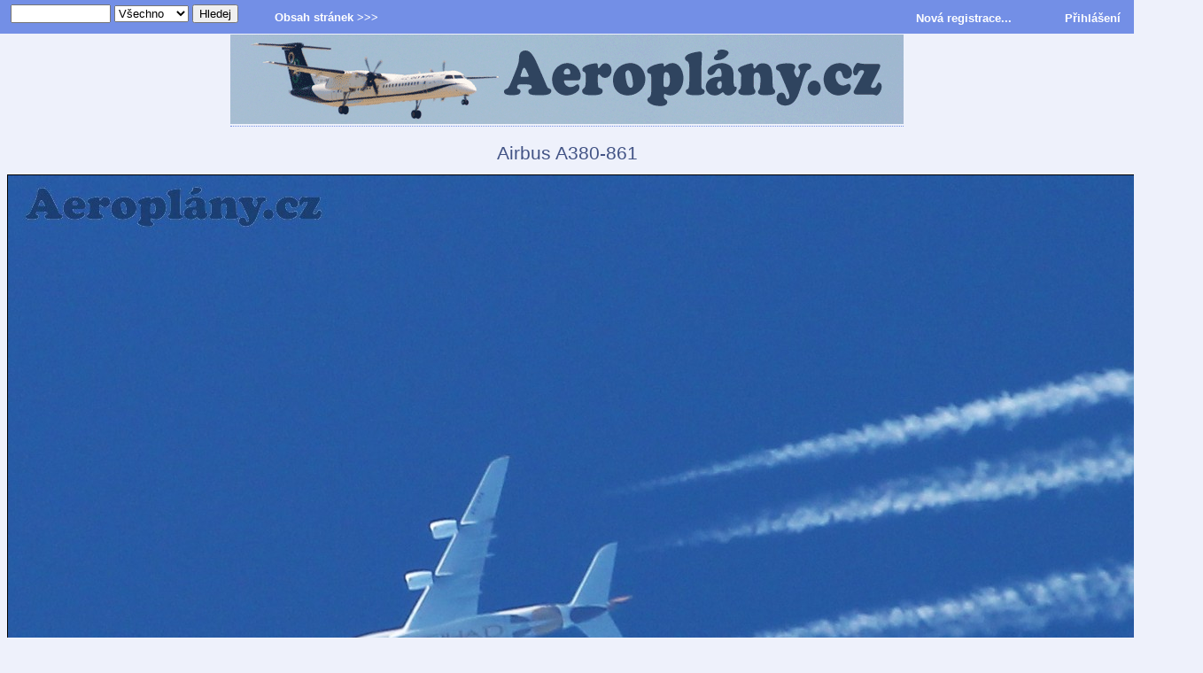

--- FILE ---
content_type: text/html
request_url: https://www.aeroplany.cz/fullsize-4470-q-airbus-a380-861
body_size: 3571
content:
<!DOCTYPE HTML PUBLIC "-//W3C//DTD HTML 4.01 Transitional//EN">
<html>
<head>
<meta http-equiv="Content-Type" content="text/html; charset=utf-8">
<meta name="viewport" content="width=device-width; initial-scale=1.0; maximum-scale=1.0; user-scalable=0;">
<meta name="keywords" content="Airbus A380-861 , 4, Etihad Airways, Airbus A380-861, A6-AP-, -, ">
<meta name="description" content="Airbus A380-861 společnosti Etihad Airways na cestě z Abu Dhabi do Londýna přelétá poslední dubnový den nad Borovnicí.">
<meta name="copyright" content="Content &copy; Aeroplány.cz">
<meta name="robots" content="index, follow,">
<meta http-equiv="Content-language" content="cs">
<meta http-equiv="Cache-Control" content="Public">
<link rel="SHORTCUT ICON" href="favicon.ico">
<link rel="alternate" type="application/rss+xml" title="Aeroplány.cz - RSS feed" href="rss.php">
<link rel="stylesheet" href="style1.css" type="text/css"><title>Airbus A380-861  - Aeroplány.cz</title>
<script type="text/javascript" src="comment.js"></script>
<style type="text/css">

@media (max-width: 480px) {
.fullobrazek {
 	width: 345.64102564103px;
	height: 231.02564102564px;
	}
}

@media (min-width: 481px) and (max-width: 759px) {
.fullobrazek {
 	width: 449.33333333333px;
	height: 300.33333333333px;
	}
}

@media (min-width: 760px) and (max-width: 1200px) {
.fullobrazek {
 	width: 709.47368421053px;
	height: 474.21052631579px;
	}
}

@media (min-width: 1201px) {
.fullobrazek {
 	width: 1348px;
	height: 901px;
	}
}
</style>
 </head>
<body id="web">
<!-- hlavicka -->
<div class="neviditelny">
Aeroplány.cz - Fotogalerie letadel...
</div> <!-- neviditelny -->
<a href="https://www.aeroplany.cz" title="Aeroplány.cz - Fotogalerie letadel...">
<span class="hlavicka">
</span>
</a>
 <!-- hlavicka konec -->
<h1>Airbus A380-861 </h1>


<div class="blokfullobrazek">
<img class="fullobrazek" src="gallery/t31462129338-planes.jpg" border="1" alt="Airbus A380-861 " title="Airbus A380-861 ">
<div class="predobrazek"><a title="Airbus A320-232 - HA-LYJ" href="fullsize-4469-q-airbus-a320-232-ha-lyj">&lt;&lt; předchozí fotografie</a></div>
<div class="zaobrazek"> <a title="Boeing E-3A Sentry (707-320B) - LX-N 90458" href="fullsize-4471-q-boeing-e-3a-sentry-707-320b-lx-n-90458"> další fotografie &gt;&gt;</a></div>
</div>

<div class="textblok">

<div class="fullpopis1">
Provozovatel: <strong><a title="Search - Etihad Airways" href="search.php?value=operator&amp;word=Etihad Airways">Etihad Airways</a></strong><br>
Letadlo: <strong><a title="Search - Airbus A380-861" href="search.php?value=aircraft&amp;word=Airbus A380-861">Airbus A380-861</a></strong><br>
<span class="paticka">Výrobce: <a title="Airbus" href="search.php?value=aircraft&amp;word=Airbus">Airbus</a></span><br>
Registrace: <strong><a title="Search - A6-AP-" href="search.php?value=registration&amp;word=A6-AP-">A6-AP-</a></strong><br>
Letiště: <strong><a title="Letiště - -" href="search.php?word=-&value=all">-</a></strong><br>
Datum: <a title="Zobrazí všechny fotografie z tohoto dne" href="najdi-den-2016-04-30">30.04. 2016</a> - 16:53 hod.
</div>

<div class="fullpopis2">
Fotograf: <a title="Duhák" href="search-user-142-q-duhak"><strong>Duhák</strong></a><br>
<a href="email-fotograf.php?fotograf=142"><span class="paticka">Kontaktovat fotografa</span></a>
<br>
<span class="paticka">Web: <a href="http://"></a><br><br></span>
Kategorie: <a title="Přelety" href="search-category-14-q-prelety">
<strong>Přelety</strong></a><br>
Zobrazeno: 1833 x
</div>

<p class="clanek">
<b>Popis:</b> Airbus A380-861 společnosti Etihad Airways na cestě z Abu Dhabi do Londýna přelétá poslední dubnový den nad Borovnicí.</p>


<div class="stred">
<hr>
 <a title="Pošli obrázek přátelům!" href="post-card.php?eid=4470">
<img border="0" src="image/freestyle/email.gif" alt="Pošli obrázek přátelům!" title="Pošli obrázek přátelům!"><span class="paticka"> Pošli obrázek přátelům!</span></a>
</div>
</div>
<div class="odskok"> </div><div class="stred"><br><b>Víc fotek od uživatele Duhák:</b></div><div class="stred"><br><div class="nahledbloknahod">
  <a title="Boeing 737-86N" href="fullsize-5234-q-boeing-737-86n">
<img border="1" src="gallery/t21579722645-planes.jpg" alt="Boeing 737-86N" title="Boeing 737-86N"
hspace="5" vspace="5" class="nahlednahod"></a><br>
  Boeing 737-86N</div>
<div class="nahledbloknahod">
  <a title="Zlín Z-43" href="fullsize-4972-q-zlin-z-43">
<img border="1" src="gallery/t21545428475-planes.jpg" alt="Zlín Z-43" title="Zlín Z-43"
hspace="5" vspace="5" class="nahlednahod"></a><br>
  Zlín Z-43</div>
<div class="nahledbloknahod">
  <a title="Boeing 787-9 Dreamliner" href="fullsize-4701-q-boeing-787-9-dreamliner">
<img border="1" src="gallery/t21485807126-planes.jpg" alt="Boeing 787-9 Dreamliner" title="Boeing 787-9 Dreamliner"
hspace="5" vspace="5" class="nahlednahod"></a><br>
  Boeing 787-9 Dreamliner</div>
<div class="nahledbloknahod">
  <a title="Boeing 737-377(QC)" href="fullsize-5020-q-boeing-737-377qc">
<img border="1" src="gallery/t21561583205-planes.jpg" alt="Boeing 737-377(QC)" title="Boeing 737-377(QC)"
hspace="5" vspace="5" class="nahlednahod"></a><br>
  Boeing 737-377(QC)</div>
<div class="nahledbloknahod">
  <a title="Distar Samba XXL" href="fullsize-5791-q-distar-samba-xxl">
<img border="1" src="gallery/t21622141875-planes.jpg" alt="Distar Samba XXL" title="Distar Samba XXL"
hspace="5" vspace="5" class="nahlednahod"></a><br>
  Distar Samba XXL</div>
</div>
 <div class="odskok"> </div><div class="textblok">
<h3>Komentáře:<br>
<a href="#comment" onclick="return zobraz('comment');"><span class="maletucne">Přidat komentář...</span></a></h3>
<h5>Dosud žádné komentáře!</h5><div id="prvni">
    	<a name="prvni">&nbsp;</a><br>
      </div>

<div id="comment" class="polozka">
<hr>
<a name="comment"> </a><h3>Přidej komentář:</h3>
<form action="gallery-koment.php" method="post" onsubmit="return validate(this)">
<table border="0" cellspacing="0" cellpadding="0" align="center">
<tr>
<td align="left" valign="bottom"><strong>Jméno:</strong><br>
        <input type="text" name="jmeno" value="" size="30">
        <input type="hidden" name="reguser" value="0"></td></tr>
<tr><td>&nbsp;</td></tr>

<tr><td><strong>Komentář: </strong></td></tr>
<tr>
<td><textarea name="text" cols="45" rows="5"></textarea><br>
<input type="hidden" name="id_img" value="4470">
<input type="hidden" name="media_caption" value="Airbus A380-861 ">
<input type="hidden" name="media_nazev" value="airbus-a380-861">
<input type="hidden" name="gallery_user_id" value="110">
<input type="hidden" name="ip_adr" value="3.138.109.44">
</td></tr>

<tr><td>
<div id="protirobotum_obal">
<label id="spamprotirobotum"><b>Spam control:</b><br>
JumboJet je Boeing (doplň tři číslice)...
<input type="text" name="kontrola" value="" id="protirobotum">
</label>
<script> 
/* tento skript vloží do příslušného políčka  */
document.getElementById("protirobotum").value="747";
document.getElementById("protirobotum_obal").style.display = "none";
</script>
<br><br>
</div>
<br><br>
</td></tr>
<tr>
<td align="center"><INPUT TYPE="submit" NAME="akce" VALUE="Odeslat"></td></tr>
</table>
</form>
<br>
</div>
</div>
<!-- zapati -->
<div class="stred">
<div class="zapati">
<span class="paticka">
<a href="privacy-policy.php">Zásady ochrany osobních údajů</a><br>
  Copyright &copy; 2011 - 2026 [ <a title="Aeroplány.cz" href="https://www.aeroplany.cz">Aeroplány.cz</a> ].<br>
     <a href="#" onclick="window.external.AddFavorite('https://www.aeroplany.cz/', 'Aeroplány.cz - Fotogalerie letadel...');return false">Přidej do oblíbených!</a></span>
 </div>
 </div>
<!-- zapati -->


<!-- stranka --><!-- search -->
<div class="newlista">
<div class="newsearch">
<form method="get" action="search.php">
&nbsp;&nbsp;
<input type="text" name="word" size="12" maxlength="200" value="">
<select name="value">
<option value="all" selected="selected">Všechno</option>
<option value="operator">Operátor</option>
<option value="aircraft">Letadlo</option>
<option value="registration">Registrace</option>
<option value="airport_all">Letiště</option>
</select>
<input type="submit" value="Hledej">
</form>
</div>
<nav>
<ul>
<li>Obsah stránek &gt;&gt;&gt;
<ul>
<li><a href="all-photo.php">Všechny fotografie</a></li>
<li><a href="search-category-1-q-mala-letadla" title="Malá letadla">Malá letadla</a></li>
<li><a href="search-category-2-q-vojenska-letadla" title="Vojenská letadla">Vojenská letadla</a></li>
<li><a href="search-category-3-q-vrtulniky" title="Vrtulníky">Vrtulníky</a></li>
<li><a href="search-category-4-q-dopravni-letadla" title="Dopravní letadla">Dopravní letadla</a></li>
<li><a href="search-category-5-q-nakladni-letadla" title="Nákladní letadla">Nákladní letadla</a></li>
<li><a href="search-category-6-q-business-jet" title="Business Jet">Business Jet</a></li>
<li><a href="search-category-7-q-kluzaky" title="Kluzáky">Kluzáky</a></li>
<li><a href="search-category-8-q-ostatni-letouny" title="Ostatní letouny">Ostatní letouny</a></li>
<li><a href="search-category-9-q-airshow" title="Airshow">Airshow</a></li>
<li><a href="search-category-10-q-historicka-letadla" title="Historická letadla">Historická letadla</a></li>
<li><a href="search-category-11-q-lide-od-letadel" title="Lidé od letadel">Lidé od letadel</a></li>
<li><a href="search-category-12-q-letiste" title="Letiště">Letiště</a></li>
<li><a href="search-category-13-q-pohledy-z-letadla" title="Pohledy z letadla">Pohledy z letadla</a></li>
<li><a href="search-category-14-q-prelety" title="Přelety">Přelety</a></li>
<li><a href="search-category-15-q-modely" title="Modely">Modely</a></li>
<li><a href="search-category-16-q-technika" title="Technické detaily a zajímavosti">Technika</a></li>
<li><a href="photographers.php" title="Fotografové">Fotografové</a></li>
<li><a href="top-photos.php" title="Top fotografie">Top fotografie</a></li>
<li><a href="comments.php" title="Naposledy vložené komentáře k fotografiím">Poslední komentáře</a></li>
<li><a href="airport-database.php"title="Databáze letišť">Databáze letišť</a></li>
<li><a href="listing.php?value=aircraft" title="Databáze typů letadel">Databáze typů letadel</a></li>
<li><a href="listing.php?value=operator" title="Databáze provozovatelů">Databáze provozovatelů</a></li>
<li><a href="aircraft-registration.php" title="Registrační značky států">Registrace podle států</a></li>
<li><a href="zpravicky-12.php" title="Zprávičky ze světa letectví">Zprávičky</a></li>
<li><a href="autorska-prava.php" title="Autorská práva k fotografiím">Autorská práva k&nbsp;fotografiím</a></li>
</ul>
</li>
</ul>
</nav>
<div class="newlogin"><a title="Nová registrace" href="register-now.php">Nová registrace...</a>
&nbsp;&nbsp;&nbsp;&nbsp;&nbsp;&nbsp;&nbsp; &nbsp;&nbsp;&nbsp;&nbsp;&nbsp;
<a href="readers.php">Přihlášení</a>
</div>
 </div>
 <!-- search --></body></html>

--- FILE ---
content_type: text/css
request_url: https://www.aeroplany.cz/style1.css
body_size: 1855
content:
/** { border: 1px dotted #738FE6; !important } */
body, #web {
  background-color: #EEF1FB;
	font-family: "Arial CE", Arial, Verdana, Helvetica, sans-serif;
	-webkit-text-size-adjust: 100%;
	-ms-text-size-adjust: 100%;
	color: #000000;
	margin-top: 0px;
  z-index: auto;
  line-height: 130%;
  }
  
/** Hlavička */
 
.neviditelny {
 display: none
 }

@media (max-width: 480px) {
 span.hlavicka {
 display: block;
 text-align: center;
 position: relative;
 width: 380px;
 height: 51px;
 margin: 39px auto 20px auto;
 padding-left: 0;
 padding-right: 0;
 padding-top: 3px;
 padding-bottom: 0px;
 background: transparent url("logo400.gif") top left  no-repeat;
 border-bottom: 1px dotted #738FE6;
 z-index: auto;
 }
}

@media (min-width: 481px) and (max-width: 759px) {
 span.hlavicka {
 display:block;
 text-align: center;
 position: relative;
 width: 480px;
 height: 64px;
 margin: 39px auto 20px auto;
 padding-left: 0;
 padding-right: 0;
 padding-top: 3px;
 padding-bottom: 0px;
 background: transparent url("logo400.gif") top left  no-repeat;
 border-bottom: 1px dotted #738FE6;
 z-index: auto;
 }
}

@media (min-width: 760px) {
span.hlavicka {
 display:block;
 text-align: center;
 position: relative;
 width: 760px;
 height: 100px;
 margin: 39px auto 20px auto;
 padding-left: 0;
 padding-right: 0;
 padding-top: 3px;
 padding-bottom: 0px;
 background: transparent url("logo.gif") top left no-repeat;
 border-bottom: 1px dotted #738FE6;
 z-index: auto;
 } 
} 

/** Hlavička - konec */

/** Obsah stránky */
h1, h2  {
 font-family: Verdana, "Arial CE", Arial, Helvetica, sans-serif;
 font-weight: 400;
 text-align: center;
 color: #425385;
 font-size: 130%;
 }
 
h3  {
 font-family: Verdana, "Arial CE", Arial, Helvetica, sans-serif;
 font-weight: 400;
 text-align: center;
 color: #425385;
 font-size: 100%;
 }
 
.clanadpis {
  font-family: "Arial CE", Arial, Verdana, Helvetica, sans-serif;
  color: red;
	font-size: 120%;
	text-align: left;
	font-weight: bold;
	margin: 10px 10px 5px 10px;
 } 
 
.blokfullobrazek {
  text-align: center;
  }	
.predobrazek {
 	display: inline-block;
  text-align: center;
  font-size: 100%;
  width: 48%;
  padding-top: 10px;
  padding-bottom: 10px;
 }	
.zaobrazek {
 	display: inline-block;
  text-align: center;
  font-size: 100%;
  width: 48%;
  padding-top: 10px;
  padding-bottom: 10px;
    }	
             
.odskok {
 clear: both;
 height: 1px;
 margin:0;
 padding:0;
 }
.cleaner {
	clear: both;
	height:1px;
	font-size:1px;
	border: none;
	margin:0; padding:0;
	background:transparent;
} 
 
.textblok {
 position: relative;
 max-width: 760px;
 margin: auto;
 vertical-align: top;
 }
 
.textblokdata {
 position: relative;
 max-width: 760px;
 margin: auto;
 vertical-align: top;
 padding-left: 100;
 }   

.textblokdata li {
 line-height: 170%;
 }   
 
.mensitext {
font-size: 90%; 
 } 
 
.fullpopis1 {
 	display: inline-block;
  text-align: left;
  font-size: 80%;
  width: 400px;
  vertical-align: top;
 }

.fullpopis2 {
 	display: inline-block;
  text-align: left;
  font-size: 80%;
  vertical-align: top;
  }
       
.clanek {
 margin-left: 20px;
 margin-right: 15px;
 font-size: 90%;
 } 
 
.stred {
 	text-align: center;
  }	 
  
hr {
  background-color: #738FE6;
  border-width: 0px;
  height: 1px;
  color: #425385;
  margin-top:1px;
   }
 
span.paticka {
 font-size: 80%;
 }
 
span.vetsi {
 font-size: 110%;
 font-weight: bold;
 }   

.pravy {
 float: right;
 margin-right:14px;
 margin-bottom: 0px;
 padding:0;
}

.komentar {
 margin-left: 20px;
 margin-right: 15px;
 text-align: left;
 font-size: 90%;
 border-right:1px dashed silver;
 border-bottom:1px dashed silver;
 }

.zapati {
  position: relative;
  max-width: 760px;
	text-align: center;
	border-top:1px solid #738FE6;
	margin: auto;
	padding-top: 6px;
}

.fotograf td {
font-size: 90%; 
border: 1px dotted silver;
} 

.tucodkaz {
font-weight: bold;
font-size: 110%;
}

.norodkaz {
font-weight: 400;
 }
/** Obsah stránky */

/* Nová horní lišta */
@media (max-width: 480px) {
.newlista {
width: 100%;
font-size: 100%;
font-weight: bold;
color: white;
background-color: #738FE6;
margin: 6px;
z-index:2;
 }
.newlista a:link {
	color: white;
	text-decoration: none
}
.newlista a:visited {
	color: white;
	text-decoration: none
}
.newlista a:hover {
	color: red;
	text-decoration: underline
}
.newlista a:active {
	color: red;
	text-decoration: underline
}
.newsearch {
position: absolute; left: 0px; top: 0px;
width: 100%;
height: 28px;
font-size: 13px;
font-weight: bold;
color: white;
background-color: #738FE6;
margin-bottom: 5px;
padding: 5px 0px 5px 0px; 
z-index:2;
 }

nav {
position: relative;
}
nav ul li {
position: relative;
background:#738FE6;
}


nav ul li:hover {
background: #738FE6;
}

nav ul li ul li
{
background: #738FE6;
}
nav ul li ul li:hover
{
background: silver;
 }
}   	 

@media (min-width: 481px) and (max-width: 759px) {
.newlista {
width: 100%;
font-size: 100%;
font-weight: bold;
color: white;
background-color: #738FE6;
margin: 6px;
z-index:2;
 }
.newlista a:link {
	color: white;
	text-decoration: none
}
.newlista a:visited {
	color: white;
	text-decoration: none
}
.newlista a:hover {
	color: red;
	text-decoration: underline
}
.newlista a:active {
	color: red;
	text-decoration: underline
}
.newsearch {
position: absolute; left: 0px; top: 0px;
width: 100%;
height: 28px;
font-size: 13px;
font-weight: bold;
color: white;
background-color: #738FE6;
margin-bottom: 5px;
padding: 5px 0px 5px 0px; 
z-index:2;
 }

nav {
position: relative;
}
nav ul li {
position: relative;
background:#738FE6;
}


nav ul li:hover {
background: #738FE6;
}

nav ul li ul li
{
background: #738FE6;
}
nav ul li ul li:hover
{
background: silver;
 }
}   	 


@media (min-width: 760px) {
.newlista {
position: absolute; left: 0px; top: 0px;
width: 100%;
height: 28px;
font-size: 13px;
font-weight: bold;
color: white;
background-color: #738FE6;
margin-bottom: 5px;
padding: 5px 0px 5px 0px; 
z-index:2;
 }
.newlista a:link {
	color: white;
	text-decoration: none
}
.newlista a:visited {
	color: white;
	text-decoration: none
}
.newlista a:hover {
	color: red;
	text-decoration: underline
}
.newlista a:active {
	color: red;
	text-decoration: underline
}
.newsearch {
 float: left;
 width: 300px;
 height: 22px;
 }

nav {
position: relative;
float:left;
width: 5px;
height: 1px;
margin: 0px;
padding: 0px;
}

nav ul {
margin-top: 5px;
padding: 0px;
width: 10px;
}

nav ul li ul {
display:none;
}


nav ul li {
position: relative;
float:left;
list-style:none;
width:180px;
background:#738FE6;
text-align:left;
padding: 0px 0px 0px 0px;
margin-top: 0px;
margin-left: 10px;
}


nav ul li:hover {
background: #738FE6;
text-align:left;
}


nav ul ul {
margin-top:1px;
}

nav ul li ul li {
margin-left:0px;
}

nav ul li:hover > ul {display:block;}

nav ul li ul li
{
padding: 3px 8px 3px 8px;
background: #738FE6;
}
nav ul li ul li:hover
{
background: silver;
}

 	 
.newlogin {
 text-align: right;
 margin-top: 1px;
 padding-top: 5px;
 padding-right: 15px;
 }
}   	 
/* Nová horní lišta - konec*/ 

/* Náhodné obrázky stejného autora na fullsize  */

.nahlednahod {
 	width: 150px;
	height: 100px;
	}

.nahlednahod:hover{
 
	transform:scale(1.2,1.2);
 	-ms-transform: scale(1.2,1.2); 
 	-webkit-transform: scale(1.2,1.2); 
	-o-transform: scale(1.2,1.2); 
 	counter-resetmoz-transform: scale(1.2,1.2); 
	-moz-transform: scale(1.2,1.2);
  border: 1px solid red; 
} 
.nahledbloknahod {
 	display: inline-block;
  vertical-align: top;
  text-align: center;
  font-size: 70%;
  color: #425385;
  width: 180px;
  height: 150px;
  }
 

 /* Náhodné obrázky stejného autora na fullsize  - konec */ 
 
 /* Odkazy */
 a {
	
}
a:link {
	color: #425385;
	text-decoration: none
}
a:visited {
	color: #425385;
	text-decoration: none
}
a:hover {
	color: red;
	text-decoration: underline
}
a:active {
	color: red;
	text-decoration: underline
}
/* Odkazy - konec */

/* index.php --------- */

.textblokindex {
 position: relative;
 max-width: 760px;
 margin: auto;
 vertical-align: top;
 font-size: 90%;
 border-left: 1px dotted #738FE6;
 border-right: 1px dotted #738FE6;
 } 

.nadpisbloku {
 color: white;
 background-color: #738FE6;
 font-weight: bold;
 text-align: left;
 padding: 3px;
 font-size: 100%;
 }
.nadpisbloku a {
 color: white;
  } 
 .nadpisbloku a:hover {
 color: red;
 text-decoration: underline;
  } 
 .nadpisbloku a:visited {
 color: white;
 }  
span.nadpisbloku {
 color: white;
  }   
   
.obsahbloku {
  margin-left: 4px;
  margin-right: 2px;
  margin-top: 5px;
  margin-bottom: 3px;
}

.obalvelkylevy {
 	display: inline-block;
  text-align: center;
  font-size: 90%;
  width: 320px;
  height: 250px;
  vertical-align: top;
  margin-top: 15px;
  line-height: 120%;
 }
 
@media (max-width: 420px) { 
.obalmalypravy {
 	display: inline-block;
  text-align: center;
  font-size: 90%;
  width: 300px;
  vertical-align: top;
  margin-top: 15px;
  line-height: 120%;
 }
}

@media (min-width: 421px) { 
.obalmalypravy {
 	display: inline-block;
  text-align: center;
  font-size: 90%;
  width: 420px;
  height: 250px;
  vertical-align: top;
  margin-top: 15px;
  line-height: 120%;
 } 
  
}
 .nahledvelky {
 	width: 300px;
	height: 200px;
	}

.nahledvelky:hover{
 
	transform:scale(1.2,1.2);
 	-ms-transform: scale(1.2,1.2); 
 	-webkit-transform: scale(1.2,1.2); 
	-o-transform: scale(1.2,1.2); 
 	counter-resetmoz-transform: scale(1.2,1.2); 
	-moz-transform: scale(1.2,1.2); 
  border: 1px solid red;
}

.nahledmaly {
 	width: 112px;
	height: 77px;
	}

.nahledmaly:hover{
 
	transform:scale(2,2);
 	-ms-transform: scale(2,2); 
 	-webkit-transform: scale(2,2); 
	-o-transform: scale(2,2); 
 	counter-resetmoz-transform: scale(2,2); 
	-moz-transform: scale(2,2);
  border: 1px solid red; 
} 
.nahledblokmaly {
 	display: inline-block;
  font-size: 70%;
  color: #425385;
  width: 130px;
  height: 120px;
  text-align: center;
  vertical-align: top;
	}
  
.nahledblokvelky {
 	font-size: 70%;
  color: #425385;
  text-align: center;
  } 
.labels {
 	text-align: center;
  font-size: 100%;
  vertical-align: top;
  margin: 10px;
  line-height: 130%;
 }
  
span.labels80 {
  font-size: 90%;
}   
span.labels90 {
  font-size: 100%;
} 
span.labels100 {
  font-size: 110%;
}
span.labels110 {
  font-size: 120%;
}        
span.labels120 {
  font-size: 130%;
} 

.indexkategory {
 	display: inline-block;
  font-size: 90%;
  color: #425385;
  width: 182px;
  height: 100px;
  text-align: center;
  vertical-align: top;
  margin-top: 15px;
	}

/* index.php - konec  */



--- FILE ---
content_type: application/javascript
request_url: https://www.aeroplany.cz/comment.js
body_size: -78
content:
function validate(formular)
{
  if (formular.jmeno.value=="")
  {
  formular.jmeno.focus();
  alert("Name - Please fill of the field!");
  return false;
  }
   if (formular.text.value=="")
  {
  formular.text.focus();
  alert("Comment - Please fill of the field!");
  return false;
  }
  if (formular.kontrola.value!="747")
  {
  formular.text.focus();
  alert("Spam control is invalid! ( *** )");
  return false;
  }
   else
  return true;
}
